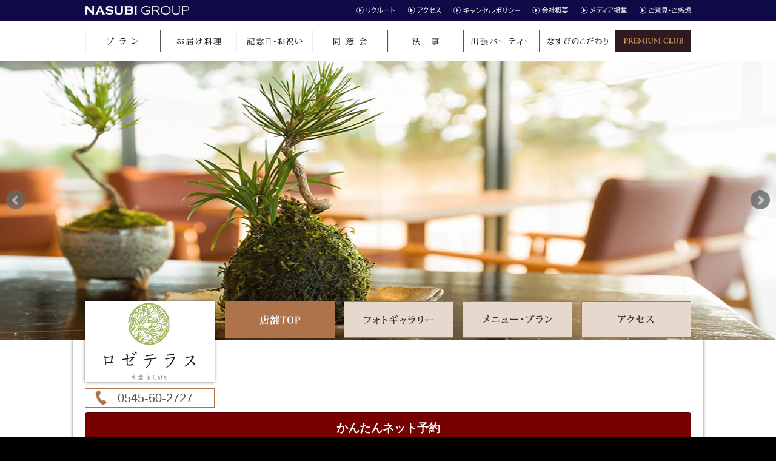

--- FILE ---
content_type: text/html; charset=EUC-JP
request_url: https://www.nasubi-ltd.co.jp/rose/
body_size: 8091
content:
<!DOCTYPE html PUBLIC "-//W3C//DTD XHTML 1.0 Transitional//EN" "http://www.w3.org/TR/xhtml1/DTD/xhtml1-transitional.dtd">
<html xmlns="http://www.w3.org/1999/xhtml" xml:lang="ja" lang="ja">
<head>
<!-- Google Tag Manager -->
<script>(function(w,d,s,l,i){w[l]=w[l]||[];w[l].push({'gtm.start':
new Date().getTime(),event:'gtm.js'});var f=d.getElementsByTagName(s)[0],
j=d.createElement(s),dl=l!='dataLayer'?'&l='+l:'';j.async=true;j.src=
'https://www.googletagmanager.com/gtm.js?id='+i+dl;f.parentNode.insertBefore(j,f);
})(window,document,'script','dataLayer','GTM-M27PS9H');</script>
<!-- End Google Tag Manager -->
<meta http-equiv="Content-Type" content="text/html; charset=EUC-JP" />
<title>トップページ│ロゼテラス</title>
<meta http-equiv="Content-Script-Type" content="text/javascript" />
<meta http-equiv="Content-Style-Type" content="text/css" />
<meta http-equiv="imagetoolbar" content="no" />
<meta name="author" content="NASUBI GORUP" />
<meta name="keywords" content="ロゼテラス,富士,富士宮,ロゼシアター,眺望,レストラン" />
<meta name="description" content="株式会社なすびグループ｜中央公園の美しい緑、木立のむこうにそびえる富士山を臨み、富士山麓で育まれた地の恵みや駿河湾の海の幸など。富士・富士宮の地元食材をふんだんに取り入れた美食を愉しむ。ランチはもちろん、カフェやディナーにもご利用頂ける眺望レストランです。" />
<link rel="shortcut icon" type="image/x-icon" href="favicon.ico" />
<link rel="stylesheet" href="common/css/setting.css" type="text/css" />
<link rel="stylesheet" href="top/css/top.css" type="text/css" />
<script type="text/javascript" src="common/js/jquery-1.11.0.min.js"></script>
<script type="text/javascript" src="common/js/scripts.js"></script>
<script type="text/javascript" src="common/js/jquery.dropdown.js"></script>
<script type="text/javascript" src="top/js/heightLine.js"></script>
<!-- bxSlider Javascript file -->
<script type="text/javascript" src="top/js/slide/jquery.bxslider.min.js"></script>
<!-- bxSlider CSS file -->
<link href="top/js/slide/jquery.bxslider.css" rel="stylesheet" type="text/css" />
<!-- bxSlider file -->
<script type="text/javascript">
$(function() {
  // Mainvisual
  $('.bxslider').bxSlider({
    auto: true,
    controls: true,
    speed: 1500,
    pause: 500,
    pager: false,
    mode: 'fade'
  });
  // Pickup Photo
  $('.bxslider_photo').bxSlider({
    speed: 1000,
    pause: 4000,
    controls: true,
    captions: true,
    pagerCustom: '#bx-pager_photo'
  });
});
</script>
<!-- header file -->
<script>
$(function() {
var bt = $("header").offset().top; 
var ds = 0;
 
$(document).scroll(function(){ 
    ds = $(this).scrollTop(); 
 
    if (bt <= ds) {  
        $("header").addClass('follow'); 
    } else if (bt >= ds) { 
        $("header").removeClass('follow'); 
    }
    });
});
</script>
</head>

<body>
<!-- Google Tag Manager (noscript) -->
<noscript><iframe src="https://www.googletagmanager.com/ns.html?id=GTM-M27PS9H"
height="0" width="0" style="display:none;visibility:hidden"></iframe></noscript>
<!-- End Google Tag Manager (noscript) -->
<!-- wrapper -->
<div id="content"> 
  <!-- Header -->
  <header>
  <div id="header">
    <div id="header_box" class="clearfix">
      <div id="header_left">
        <h1><a href="/"><img src="/common/images/logo.gif" width="173" height="14" alt="NASUBI GROUP"/></a></h1>
      </div>
      <div id="header_right">
        <ul class="clearfix">
          <li><a href="/recruit/index.php"><img src="/common/images/header_navi01.gif" width="65" height="14" alt="���N���[�g"/></a></li>
          <li><a href="/access/index.php"><img src="/common/images/header_navi02.gif" width="55" height="14" alt="�A�N�Z�X"/></a></li>
          <li><a href="https://www.nasubi-ltd.co.jp/service/cancel/" target="_blank"><img src="../../common/images/header_navi06.gif" width="110" height="14" alt="�L�����Z���|���V�["/></a></li>
          <li><a href="/company/index.php"><img src="/common/images/header_navi03.gif" width="60" height="14" alt="��ﾐ���"/></a></li>
          <li><a href="/publicity/index.php"><img src="/common/images/header_navi04.gif" width="77" height="14" alt="���f�B�A�f��"/></a></li>
          <li><a href="/service/enquete/index.php"><img src="/common/images/header_navi05.gif" width="85" height="14" alt="����E���z"/></a></li>
        </ul>
      </div>
    </div>
  </div>
  <nav>
    <ul class="clearfix">
      <li><a href="/banquet/index.php"><img src="/common/images/navi01.gif" width="125" height="35" alt="�v����"/></a></li>
      <li><a href="/delivery/index.php"><img src="/common/images/navi02.gif" width="125" height="35" alt="�������E����"/></a></li>
      <li><a href="/anniversary/index.php"><img src="/common/images/navi03.gif" width="125" height="35" alt="�L�O��E���j��"/></a></li>
      <li><a href="/dousoukai/index.php"><img src="/common/images/navi04.gif" width="125" height="35" alt="�����"/></a></li>
      <li><a href="/shinobuseki/index.html"><img src="/common/images/navi05.gif" width="125" height="35" alt="�@�"/></a></li>
      <li><a href="/deli/index.php"><img src="/common/images/navi06.gif" width="125" height="35" alt="�P�[�^�����O"/></a></li>
      <li><a href="/kodawari/index.php"><img src="/common/images/navi07.gif" width="125" height="35" alt="���������"/></a></li>
      <li><a href="/premium_club/index.php"><img src="/common/images/navi08.gif" width="125" height="35" alt="PREMIUM CLUB"/></a></li>
    </ul>
  </nav>
</header>
  <!-- Header --> 
  
  <!-- slideshow -->
  <div id="slideshow">
    <ul class="bxslider">
      <li><img src="top/images/slide/01.jpg" width="1280" height="460" alt="ロゼテラス" /></li>
      <li><img src="top/images/slide/02.jpg" width="1280" height="460" alt="ロゼテラス" /></li>
      <li><img src="top/images/slide/03.jpg" width="1280" height="460" alt="ロゼテラス" /></li>
      <li><img src="top/images/slide/04.jpg" width="1280" height="460" alt="ロゼテラス" /></li>
    </ul>
  </div>
  <!-- slideshow --> 
  
  <!-- navi --><!-- #BeginLibraryItem "/Library/rose/navi.lbi" -->
<div id="navi">
  <div id="navi_box" class="clearfix">
    <h2><a href="index.php"><img src="common/images/logo_shop.gif" width="214" height="134" alt="ロゼテラス"/></a></h2>
    <ul id="navi00">
      <li id="navi01"><a href="index.php"><img src="common/images/navi01.gif" width="181" height="60" alt="店舗TOP"/></a></li>
      <li id="navi02"><a href="photo/index.php"><img src="common/images/navi02.gif" width="181" height="60" alt="フォトギャラリー"/></a></li>
      <li id="navi03"><a href="menu/lunch.php"><img src="common/images/navi03.gif" width="181" height="60" alt="メニュー"/></a></li>
      <!--<li id="navi04"><a href="../../rose/kodawari/index.php"><img src="../../rose/common/images/navi04.gif" width="181" height="60" alt="こだわり"/></a></li>--><!--
      <li id="navi05"><a href="https://www.nasubi-ltd.co.jp/navi/?search01=&search02%5B%5D=&search04=&search05=&search06=&search07%5B%5D=ct03&search07%5B%5D=ct04&search07%5B%5D=&search08=jissen&_search_x=%BA%C6%B8%A1%BA%F7"><img src="../../rose/common/images/navi05.gif" width="181" height="60" alt="法事・慶事"/></a></li>
      <li id="navi06"><a href="https://www.nasubi-ltd.co.jp/navi/?search01=&search02%5B%5D=&search04=&search05=&search06=&search07%5B%5D=ct01&search07%5B%5D=ct02&search07%5B%5D=&search08=jissen&_search_x=%BA%C6%B8%A1%BA%F7"><img src="../../rose/common/images/navi06.gif" width="181" height="60" alt="宴会・接待"/></a></li>
-->
      <li id="navi07"><a href="access/index.php"><img src="common/images/navi07.gif" width="181" height="60" alt="アクセス"/></a></li>
      <li style="padding-top:60px;">&nbsp;</li>
      <!--<li id="navi_reservation"><a href="https://yoyaku.toreta.in/roseterrace/" target="_blank"><img src="../../rose/common/images/navi_reservation.gif" width="377" height="60" alt="WEB予約"/></a></li>-->
    </ul>
    <p id="navi_tel"><a href="tel:0545602727">0545-60-2727</a></p>
  </div>
</div><!-- #EndLibraryItem --><!-- navi --> 
  
  <!-- contents -->
  <div id="contents" style="padding-top:0px;">
    <div id="contents_box"> 
      <!-- toreta -->
      <div id="toreta">
        <div id="trt-reservation-widget"></div>
        <link type="text/css" href="common/js/toreta/toreta.css" rel="stylesheet" />
        <script type="text/javascript" src="common/js/toreta/toreta.js"></script>
      </div>
      
      <!-- menu -->
      <div id="menu" class="clearfix">
        <div id="menu_left">
          <h3 class="menu_ttl">Lunch</h3>
          <div id="menu_left_box" class="clearfix">
      
                    <div class="menu_box">
        <p class="img"><a href="menu/lunch.php"><img src="https://camel3.com/cms/files/nasubi/MASTER/1431/DNFgpvBs.jpg" alt="" width="537" /></a></p>
        <p class="ttl"> 激辛トマトソースが流れ出す  
 フジヤマ マグマ スパゲッティ <span>1,600</span></p>
        <p class="txt"></p>
      </div>
                          
                    <div class="menu_box sub heightLine-group1 ">
        <p class="img"><a href="menu/lunch.php"><img src="https://camel3.com/cms/files/nasubi/MASTER/1431/h5lZ0d1O.jpg" alt="" width="169" /></a></p>
        <p class="ttl"> なすとモッツァレラのボロネーゼ <span>1,530</span></p>
        <p class="txt"></p>
      </div>
                <div class="menu_box sub heightLine-group1 mlr15">
        <p class="img"><a href="menu/lunch.php"><img src="https://camel3.com/cms/files/nasubi/MASTER/1431/hFVTPb8w.jpg" alt="" width="169" /></a></p>
        <p class="ttl"> ツナと木の子の和風 <span>1,480</span></p>
        <p class="txt"></p>
      </div>
                <div class="menu_box sub heightLine-group1 ">
        <p class="img"><a href="menu/lunch.php"><img src="https://camel3.com/cms/files/nasubi/MASTER/1431/RC7WYS9U.jpg" alt="" width="169" /></a></p>
        <p class="ttl"> アスパラとベーコンのアラビアータ <span>1,500</span></p>
        <p class="txt"></p>
      </div>
                </div>
          <p class="mene_btn"><a href="menu/lunch.php">その他ランチはこちら</a></p>
        </div>
        <div id="menu_right">
          <h3 class="menu_ttl">Pickup Course<span>この時期おすすめ厳選コースのご紹介</span></h3>
          <div id="menu_right_box" class="clearfix">
            
  <div class="menu_box pickup heightLine-group2">
    <p class="img"><a href="/navi/detail.php?CN=412712"><img src="https://camel3.com/cms/files/nasubi/MASTER/1441/iG2W9fdt_VL004_r01.jpg" alt="" width="200" /></a></p>
    <p class="ttl"><a href="/navi/detail.php?CN=412712">メインが選べるシェアパーティープラン</a><br /><span>7,000円、8,000円(税込)/お一人様</span></p>
    <p class="txt">メイン料理を２品お選び頂けるプランです。4～８名様分のお料理を盛り付けたテ...</p>
  </div>
            
  <div class="menu_box pickup heightLine-group2">
    <p class="img"><a href="/navi/detail.php?CN=395011"><img src="https://camel3.com/cms/files/nasubi/MASTER/1441/Bftj4brT_VL004_r01.jpg" alt="" width="200" /></a></p>
    <p class="ttl"><a href="/navi/detail.php?CN=395011">【ご法要の席】法事会席 お一人様4,500円</a><br /><span>4,500円（税込）</span></p>
    <p class="txt">ご法要のお席をご用意いたします。富士山雪解け鍋の法事会席。【お品書き】　季...</p>
  </div>
            
  <div class="menu_box pickup heightLine-group2">
    <p class="img"><a href="/navi/detail.php?CN=282841"><img src="https://camel3.com/cms/files/nasubi/MASTER/1441/O85CrmFe_VL004_r01.jpg" alt="" width="200" /></a></p>
    <p class="ttl"><a href="/navi/detail.php?CN=282841">ビュッフェパーティープラン</a><br /><span>6,000円、7,000円、8,000円(税込)</span></p>
    <p class="txt">オードブルからお肉料理、デザートまで大満足立食、着席はお好みのスタイルで。...</p>
  </div>
          </div>
          <p id="mene_btn"><a href="https://www.nasubi-ltd.co.jp/navi/?search01=&search02%5B%5D=&search04=&search05=&search06=&search07%5B%5D=&search08=rose&_search_x=%BA%C6%B8%A1%BA%F7">その他コースはこちら</a></p>
          <p id="cancel_btn"><a href="https://www.nasubi-ltd.co.jp/service/cancel/" target="_blank">キャンセルポリシーについて</a></p>
        </div>
      </div>
      <!-- menu -->
      <!-- facility -->
      <!-- facility --> 
      <!-- what's new -->
<h3 class="title">What's New</h3>
<div id="news">
  <div id="news_box" class="clearfix">
                      
      <div class="article clearfix">
        <p class="photo"><a href='./news/detail.php?CN=418480'><img src="https://camel3.com/cms/files/nasubi/MASTER/1410/F4t8GLTv_VL003_r02.jpg" border="0" /></a></p>        <div>
          <p>2025/12/20</p>
          <h3><a href='./news/detail.php?CN=418480'>年末年始 営業の案内</a></h3>
        </div>
        <p class="text">
          12/28～1/3 まで休業となります。期間中に申込みされたお弁当については、1/4以降に対応...
          （<a href='./news/detail.php?CN=418480'>...more</a>）
        </p>
      </div>
                            
      <div class="article clearfix">
        <p class="photo"><a href='./news/detail.php?CN=409964'><img src="https://camel3.com/cms/files/nasubi/MASTER/1410/Hb6bUU9D_VL003_r02.jpg" border="0" /></a></p>        <div>
          <p>2025/07/30</p>
          <h3><a href='./news/detail.php?CN=409964'>50周年感謝祭</a></h3>
        </div>
        <p class="text">
          株式会社なすびは、2025年8月23日で創業50年を迎えます。支えていただいたお客様に感謝でご...
          （<a href='./news/detail.php?CN=409964'>...more</a>）
        </p>
      </div>
                            
      <div class="article clearfix">
        <p class="photo"><a href='./news/detail.php?CN=380442'><img src="https://camel3.com/cms/files/nasubi/MASTER/1410/FTQ5mk6s_VL003_r02.png" border="0" /></a></p>        <div>
          <p>2024/04/12</p>
          <h3><a href='./news/detail.php?CN=380442'>新メニューはじめました！</a></h3>
        </div>
        <p class="text">
          ランチのメインメニューがリニューアルしました♪もっちもちのパスタと、彩りも鮮やかなオムライスで...
          （<a href='./news/detail.php?CN=380442'>...more</a>）
        </p>
      </div>
      <p class="clear">&nbsp;</p>                      
      <div class="article clearfix">
        <p class="photo"><a href='./news/detail.php?CN=366442'><img src="https://camel3.com/cms/files/nasubi/MASTER/1410/pB860wlS_VL003_r02.jpg" border="0" /></a></p>        <div>
          <p>2023/06/09</p>
          <h3><a href='./news/detail.php?CN=366442'>【ご予約限定】特別メニュー</a></h3>
        </div>
        <p class="text">
          和の松花堂ランチ、洋のカレープレート の2種類をご用意しました。◆松花堂ランチ　天然南マグロの...
          （<a href='./news/detail.php?CN=366442'>...more</a>）
        </p>
      </div>
                            
      <div class="article clearfix">
        <p class="photo"><a href='./news/detail.php?CN=342023'><img src="https://camel3.com/cms/files/nasubi/MASTER/1410/o4vBu96g_VL003_r02.png" border="0" /></a></p>        <div>
          <p>2022/07/01</p>
          <h3><a href='./news/detail.php?CN=342023'>お弁当のWEB予約を始めました。</a></h3>
        </div>
        <p class="text">
          ロゼシアター内でお召し上がりいただく、お弁当関係のWEB予約を始めました。24時間、いつでもご...
          （<a href='./news/detail.php?CN=342023'>...more</a>）
        </p>
      </div>
              <p class="clear">&nbsp;</p>  </div>
</div>
      <!-- what's new --> 
      <!-- staff -->
      <!-- staff --> 
      <!-- photo -->
  <h3 class="title">Pickup Photo</h3>
  <div id="photo" class="clearfix">
    <ul class="bxslider_photo">
              <li><img src="https://camel3.com/cms/files/nasubi/MASTER/1412/XOX1NhrK.jpg" title="" /></li>
              <li><img src="https://camel3.com/cms/files/nasubi/MASTER/1412/96stJ2p9.jpg" title="" /></li>
              <li><img src="https://camel3.com/cms/files/nasubi/MASTER/1412/SiOR9DtX.jpg" title="" /></li>
              <li><img src="https://camel3.com/cms/files/nasubi/MASTER/1412/1xoPg3jP.jpg" title="" /></li>
              <li><img src="https://camel3.com/cms/files/nasubi/MASTER/1412/OaWqSRTx.jpg" title="" /></li>
              <li><img src="https://camel3.com/cms/files/nasubi/MASTER/1412/zfOSb82Q.jpg" title="" /></li>
              <li><img src="https://camel3.com/cms/files/nasubi/MASTER/1412/TsNsiTxe.jpg" title="" /></li>
              <li><img src="https://camel3.com/cms/files/nasubi/MASTER/1412/3F8z2a7g.jpg" title="キッズスペース" /></li>
              <li><img src="https://camel3.com/cms/files/nasubi/MASTER/1412/yIy186xc.jpg" title="" /></li>
              <li><img src="https://camel3.com/cms/files/nasubi/MASTER/1412/wnB7vcO0.jpg" title="3Ｆレセプションホール パーティーシーン（着席ビュッフェ）" /></li>
              <li><img src="https://camel3.com/cms/files/nasubi/MASTER/1412/Reh9W7bB.jpg" title="3Ｆレセプションホール パーティーシーン（立食ビュッフェ）" /></li>
          </ul>
    <div id="bx-pager_photo">
              <a data-slide-index="0" href="javascript:void(0);"><img src="https://camel3.com/cms/files/nasubi/MASTER/1412/XOX1NhrK_VL002_r01.jpg" alt="" /></a>
              <a data-slide-index="1" href="javascript:void(0);"><img src="https://camel3.com/cms/files/nasubi/MASTER/1412/96stJ2p9_VL002_r01.jpg" alt="" /></a>
              <a data-slide-index="2" href="javascript:void(0);"><img src="https://camel3.com/cms/files/nasubi/MASTER/1412/SiOR9DtX_VL002_r01.jpg" alt="" /></a>
              <a data-slide-index="3" href="javascript:void(0);"><img src="https://camel3.com/cms/files/nasubi/MASTER/1412/1xoPg3jP_VL002_r01.jpg" alt="" /></a>
              <a data-slide-index="4" href="javascript:void(0);"><img src="https://camel3.com/cms/files/nasubi/MASTER/1412/OaWqSRTx_VL002_r01.jpg" alt="" /></a>
              <a data-slide-index="5" href="javascript:void(0);"><img src="https://camel3.com/cms/files/nasubi/MASTER/1412/zfOSb82Q_VL002_r01.jpg" alt="" /></a>
              <a data-slide-index="6" href="javascript:void(0);"><img src="https://camel3.com/cms/files/nasubi/MASTER/1412/TsNsiTxe_VL002_r01.jpg" alt="" /></a>
              <a data-slide-index="7" href="javascript:void(0);"><img src="https://camel3.com/cms/files/nasubi/MASTER/1412/3F8z2a7g_VL002_r01.jpg" alt="" /></a>
              <a data-slide-index="8" href="javascript:void(0);"><img src="https://camel3.com/cms/files/nasubi/MASTER/1412/yIy186xc_VL002_r01.jpg" alt="" /></a>
              <a data-slide-index="9" href="javascript:void(0);"><img src="https://camel3.com/cms/files/nasubi/MASTER/1412/wnB7vcO0_VL002_r01.jpg" alt="" /></a>
              <a data-slide-index="10" href="javascript:void(0);"><img src="https://camel3.com/cms/files/nasubi/MASTER/1412/Reh9W7bB_VL002_r01.jpg" alt="" /></a>
          </div>
  </div>
      <!-- photo --> 
      <!-- access -->
      <h3 class="title">Access</h3>
      <div id="access">
        <div id="access_box" class="clearfix">
          <div id="googlemap">
            <iframe src="https://www.google.com/maps/embed?pb=!1m18!1m12!1m3!1d1371.4656378085563!2d138.66739007387727!3d35.15878072966969!2m3!1f0!2f0!3f0!3m2!1i1024!2i768!4f13.1!3m3!1m2!1s0x601a2b31ceb37235%3A0x25b25b69b539bdbd!2z44Os44K544OI44Op44Oz44Ot44K8!5e0!3m2!1sja!2sjp!4v1455599833453" width="360" height="260" frameborder="0" style="border:0" allowfullscreen></iframe>
          </div>
          <div id="address"><img src="access/images/logo.gif" alt="ロゼテラス" width="86" height="86" /><br />
          OPEN 11:00～15:00(LO14:30)<br />
          休：月曜、<a href="https://rose-theatre.jp/" target="_blank">ロゼシアター休館日</a><br />
          <br />
          〒416-0953<br />
          静岡県富士市蓼原町1750<br />
          富士市文化会館ロゼシアター内<br />
          Tel.0545-60-2727<br />
          <a href="https://www.google.com/maps?saddr=%E7%8F%BE%E5%9C%A8%E5%9C%B0&daddr=35.1588305,138.6681927&dirflg=w" target="_blank">
          <img src="../common/images/goshop.gif" width="200" height="30" alt="この店舗に行く" style="margin-top:10px;"/></a></div>
          <div id="facebook">
            <div id="fb-root"></div>
			<script>(function(d, s, id) {
              var js, fjs = d.getElementsByTagName(s)[0];
              if (d.getElementById(id)) return;
              js = d.createElement(s); js.id = id;
              js.src = "//connect.facebook.net/ja_JP/sdk.js#xfbml=1&version=v2.4";
              fjs.parentNode.insertBefore(js, fjs);
            }(document, 'script', 'facebook-jssdk'));</script>
            <div class="fb-page" data-href="https://www.facebook.com/%E3%83%AD%E3%82%BC%E3%83%86%E3%83%A9%E3%82%B9-623004204407069/?fref=ts" data-width="360" data-hide-cover="false" data-show-facepile="true" data-show-posts="false"></div>
            </div>
        </div>
      </div>
      <!-- access --> 
      
      <!-- footer -->
  <!-- pagetopField -->
  <div id="pagetopField">
    <div class="rangeArea clearfix"><a href="#" class="png">このページのトップに戻る</a></div>
  </div>
  <!-- //pagetopField -->

  <!-- footerField -->
  <div id="footerField">
    <div class="rangeArea">
      
      <!-- linkFrame -->
      <div id="linkFrame" class="clearfix">
        <div class="leftBase">
          <span class="png">NASUBI GROUP</span>
          <!---->
          <div class="shopListBox clearfix">
            <ul>
              <li class="png"><a href="/">なすびグループTOP</a></li>
              <li class="png"><a href="/honten/">なすび総本店</a></li>
              <li class="png"><a href="/jissen/">十千花前 静岡</a></li>
              <li class="png"><a href="/jissen_shimizu/">十千花前 清水</a></li>
              <li class="png"><a href="/aburinosuke/">炙之介 ABURI NO SUKE</a></li>
              <li class="png"><a href="/ichifujimaru/">沼津港・海天寿司 一富士丸</a></li>
            </ul>
            <ul>
              <li class="png"><a href="/muan/">無庵</a></li>
              <li class="png"><a href="/kakuya/">覚弥別墅</a></li>
              <li class="png"><a href="http://shizuoka-shidashi.com/" target="_blank">なすび庵</a></li>
              <li class="png"><a href="https://sushitakuhai.com/" target="_blank">富士見寿司</a></li>
              <li class="png"><a href="/blanc_ocean/">ブランオーシャン</a></li>
              <li class="png"><a href="/uoya/">魚弥長久</a></li>
              <li class="png"><a href="https://budou-oka.jp/" target="_blank">ぶどうの丘</a></li>
            </ul>
            <ul>
              <li class="png"><a href="/rose/">ロゼテラス</a></li>
              <li class="png"><a href="/aburinosuke/kirakuplace.html">KIRAKU PLACE</a></li>
              <li class="png"><a href="/rodin/">ロダンテラス</a></li>
              <li class="png"><a href="/galley/">BakeryCafe GALLEY</a></li>
              <li class="png"><a href="/nasube/">茄兵衛</a></li>
              <li class="png"><a href="https://tabelog.com/kanagawa/A1406/A140601/14093255/" target="_blank">天ぷらと手延べそうめん あさやま</a></li>
              <li class="png"><a href="https://www.nasubi-ltd.co.jp/1fuji2taka/" target="_blank">和食・寿司 一ふじ二たか</a></li>
            </ul>
          </div>
          <!--//-->
        </div>
        <div class="rightBase">
          <!---->
          <div class="clearfix">
            <ul>
              <li class="png"><a href="http://shizuoka-shidashi.com/" target="_blank">お届け料理</a></li>
              <li class="png"><a href="/anniversary/">慶びの席</a></li>
              <li class="png"><a href="/shinobuseki/">偲ぶ席</a></li>
              <li class="png"><a href="/service/enquete/">ご意見・お問い合わせ</a></li>
              <li class="png"><a href="/access/">アクセス</a></li>
              <li class="png"><a href="/news/">お知らせ</a></li>
              <li class="png"><a href="/publicity/">パブリシティ</a></li>
              
              <li class="png"><a href="/service/mailmagazine/">メールマガジン</a></li>
            </ul>
            <ul>
              <li class="png"><a href="/premium_club/">プレミアムクラブ</a></li>
              <li class="png"><a href="/aburi_wedding/">二次会プラン</a></li>
              <li class="png"><a href="/deli/">出張パーティー</a></li>
              <li class="png"><a href="/gift/">特選ギフト</a></li>
              <li class="png"><a href="/information/omotenashi/shimizu_geigi/">芸妓の宴</a></li>
              <!--<li class="png"><a href="/meeting_room_plan/">会議プラン</a></li>-->
              <li class="png"><a href="/dousoukai/">同窓会プラン</a></li>
              <li class="png"><a href="/tourism/">旅行会社の皆様へ</a></li>
            </ul>
            <ul>
              <li class="png"><a href="/company/">会社概要</a></li>
              <li class="png"><a href="/recruit/">リクルート</a></li>
              <li class="png"><a href="/sitemap/">サイトマップ</a></li>
              <li class="png"><a href="/service/specific/">特定商取引について</a></li>
              <li class="png"><a href="/service/carriage/">送料について</a></li>
              <li class="png"><a href="/service/privacy/">個人情報保護方針</a></li>
            </ul>
          </div>
          <!--//-->
        </div>
      </div>
      <!-- //linkFrame -->
      
    </div>
  </div>
  <!-- //footerField -->

  <!-- globalFooterField -->
  <div id="globalFooterField" class="png">
    <div class="rangeArea clearfix">
      <div class="leftArea">
        <a href="/" class="png">株式会社なすび</a>
        <p>本社　〒424-0887 静岡県静岡市清水区谷田8-2</p>
      </div>
      <div class="rightArea"><p>copyright&copy;2018&nbsp;NASUBI GROUP.&nbsp;All Rights Reserved.</p></div>
    </div>
  </div>
  <!-- //globalFooterField -->
<!-- //footer -->
      
    </div>
  </div>
  <!-- contents --> 
</div>
<!-- //wrapper --> 

<!-- BEGIN Analytics --> 
<script>
(function(i,s,o,g,r,a,m){i['GoogleAnalyticsObject']=r;i[r]=i[r]||function(){
(i[r].q=i[r].q||[]).push(arguments)},i[r].l=1*new Date();a=s.createElement(o),
m=s.getElementsByTagName(o)[0];a.async=1;a.src=g;m.parentNode.insertBefore(a,m)
})(window,document,'script','//www.google-analytics.com/analytics.js','ga');

ga('create', 'UA-24361287-1', 'auto');
ga('send', 'pageview');

</script> 
<!-- END Analytic --> 

<!-- BEGIN Target --> 
<script type="text/javascript" language="javascript">
/* <![CDATA[ */
var yahoo_retargeting_id = 'X7SNM63QZB';
var yahoo_retargeting_label = '';
/* ]]> */
</script> 
<script type="text/javascript" language="javascript" src="//b92.yahoo.co.jp/js/s_retargeting.js"></script> 
<!-- END Target -->
</body>
</html>


--- FILE ---
content_type: text/css
request_url: https://www.nasubi-ltd.co.jp/rose/common/css/setting.css
body_size: 134
content:
@charset "utf-8";

/* 初期化用スタイルシート
----------------------------------------*/
@import "format.css";


/* レイアウト用スタイルシート
----------------------------------------*/
@import "layout-new.css";

--- FILE ---
content_type: text/css
request_url: https://www.nasubi-ltd.co.jp/rose/top/css/top.css
body_size: 1377
content:
@charset "utf-8";

#navi01 a:hover {
  opacity:0.5;
  filter: alpha(opacity=50 style=0);
  -moz-opacity:0.5;
}
#navi01 a img {
  opacity:0;
  filter: alpha(opacity=0 style=0);
  -moz-opacity:0;
}

/* Facility
-------------------------------------------------*/
.facility_spec {
  width:980px;
  margin:20px auto 0px auto;
  padding: 10px;
  border: 1px solid #dadada;
  background-color: #f0f0f0;
}
.facility_spec .facility_tit {
  padding: 5px 0 5px 15px;
  font-weight: bold;
  background:url(../images/icon.gif) no-repeat 0 5px;
}
.facility_txt {
  width:600px;
  margin-top:5px;
  line-height:1.7em;
  float:left;
}
/* facility_navi */
#facility_navi {
  width:375px;
  float:right;
}
#facility_navi li {
  width:175px;
  margin:0px 0px 17px 10px;
  text-align:center;
  background:#b96464;
  border:1px solid #9b4949;
  float:left;
}
#facility_navi li a {
  padding:20px 0px 20px 0px;
  color:#FFFFFF;
  text-decoration:none;
  display:block;
  background: -moz-linear-gradient(top center, #a45656 0%, #b96464 100%);
  background: -webkit-gradient(linear, center top, center bottom, from(#a45656), to(#b96464));
  background: linear-gradient(top center, #a45656 0%, #b96464 100%);
  -webkit-transition: all .5s;
  transition: all .5s;
}
#facility_navi li a:hover {
  background:#df6e6e;
}

/* What's New
-------------------------------------------------*/
#news_box {
  width:1000px;
  margin:20px auto 0px auto;
}
/* 情報表示 */
.article {
  width: 310px;
  margin: 0 0 10px 20px;
  display: inline;
  float: left;
}
  .photo {
    width: 60px;
    margin: 0 10px 5px 0;
    float: left;
  }
  h3 {
    font-size: 1.1em;
    font-weight: bold;
    line-height: 1.4em;
    margin: 3px 0 5px 0;
  }
  .text{
    line-height: 1.4em;
    clear: both;
  }
  .clear {
    clear: both;
    border-top: 1px dotted #ccc;
  }
  
/* photo
-------------------------------------------------*/
#photo {
  width:1000px;
  margin:20px auto 0px auto;
  /* border-right:1px solid #ccc;*/
}
.photo_box {
  width:242px;
  padding:0px 5px;
  border-left:1px solid #ccc;  
  float:left;
}
.photo_box .img { width:243px; height:150px; overflow:hidden; }
.photo_box .img img { width:243px; }
.photo_box .txt { margin:5px 0px 10px 0px; line-height:1.5em; }

#photo .bx-wrapper {
  margin-bottom:10px;
}
#photo .bx-wrapper_photo {
  margin-bottom:10px;
}
#photo .bxslider_photo img {
  width:auto;
  height:665px;
  margin:0px auto;
}
#photo #bx-pager_photo img {
  width:139px;
  height:93px;
  padding-bottom:2px;
}
#photo .active {
  opacity:0.5;
  filter: alpha(opacity=50 style=0);
  -moz-opacity:0.5;
}

/* mene_btn
-------------------------------------------------*/
.mene_btn {
  width:100%;
  margin-top:10px;
  color:#FFFFFF;
  text-align:center;
  font-size:110%;
  font-weight:bold;
  text-shadow: -2px -1px 0px #ae734a;
  border-radius: 5px;        /* CSS3草案 */ 
  -webkit-border-radius: 5px;    /* Safari,Google Chrome用 */
  -moz-border-radius: 5px;   /* Firefox用 */
  background: #ae734a; /* Old browsers */
  background: -moz-linear-gradient(top,  #e7d8ce 0%, #ae734a 50%, #ae734a 100%); /* FF3.6-15 */
  background: -webkit-linear-gradient(top,  #e7d8ce 0%,#ae734a 50%,#ae734a 100%); /* Chrome10-25,Safari5.1-6 */
  background: linear-gradient(to bottom,  #e7d8ce 0%,#ae734a 50%,#ae734a 100%); /* W3C, IE10+, FF16+, Chrome26+, Opera12+, Safari7+ */
  filter: progid:DXImageTransform.Microsoft.gradient( startColorstr='#e7d8ce', endColorstr='#ae734a',GradientType=0 ); /* IE6-9 */
}
.mene_btn a {
  width:100%;
  padding:10px 0;
  color:#FFFFFF;
  text-decoration:none;
  display:block;
}

--- FILE ---
content_type: text/css
request_url: https://www.nasubi-ltd.co.jp/rose/common/css/format.css
body_size: 650
content:
@charset "utf-8";
/*------------------------------------------------------------------*/
/*     初期設定用CSS                                                */
/*     対象：全ページ                                               */
/*------------------------------------------------------------------*/


/* format
------------------------------------------------------------------- */
* {
  font-size: 100%;
  line-height: 100%;
}


body,
div,
dl, dt, dd,
ul, ol, li,
h1, h2, h3, h4, h5, h6,
pre,
form, fieldset, input, textarea,
hr, p, blockquote,
th, td {
  margin: 0;
  padding: 0;
}


/* html 設定
------------------------------------------------------------------- */
html {
  width: 100%;
  height: 100%;
  margin: 0;
  padding: 0;
  color: #333;
  font-size: 62.5%;
  overflow-y: scroll;
  filter: expression(document.execCommand("BackgroundImageCache",false,true));
}


/* リンク 設定
------------------------------------------------------------------- */
a {
  color: #006699;
  text-decoration: none;
  outline: none;
}

a:link {
  color: #006699;
}

a:visited {
  color: #3d479b;
}

a:hover {
  color: #cc0033;
  text-decoration: underline;
} 

a:hover img {
  opacity:0.8;
  filter: alpha(opacity=80 style=0);
  -moz-opacity:0.8;
}

a:active {
  color: #cc0033;
  text-decoration: underline;
}


h1,h2,h3,h4,h5,h6 {
  font-style: normal;
  font-weight: normal;
}

li { list-style-type: none; }

img { border: none; }

table {
  border-collapse: collapse;
  border: none;
  border-spacing: 0;
}

--- FILE ---
content_type: text/css
request_url: https://www.nasubi-ltd.co.jp/rose/common/css/layout-new.css
body_size: 6075
content:
@charset "utf-8";
/*------------------------------------------------------------------*/
/*     共通設定用CSS                                                */
/*     対象：Clearfix、全体包括                                     */
/*------------------------------------------------------------------*/

/*------------------------------------------------------------------*/
/* header
------------------------------------------------------------------- 
#header {
  width:100%;
  height:36px;
  background:#332808;
}
#header_box {
  width:1000px;
  margin:0px auto;
}
#header_box h1 {
  float:left;
}
#header_box ul {
  float:right;
}
#header_box ul li {
  margin-left:5px;
  float:left;
}
*/
#content  {
  position: relative;
  font-family: "ヒラギノ角ゴ Pro W3", "Hiragino Kaku Gothic Pro", "メイリオ", Meiryo, Osaka, "ＭＳ Ｐゴシック", "MS PGothic", sans-serif;	
}
header {
  width: 100%;
  position: absolute;
}
#content .follow {
  position: fixed;
  top: 0;
  z-index:100000000;
}
/*------------------------------------------------------------------*/
/* header
------------------------------------------------------------------- */
#header{
  width:100%;
  height:25px;
  padding-top:10px;
  background:#0f0b48;
}
#header_box{
  width:1000px;
  margin:0px auto;
}
#header_left {
  float:left;
}
#header_left h1 {
  width:173px;
  height:14px;
}
#header_right {
  float:right;
}
#header_right ul li {
  margin-left:20px;
  float:left;
}
    nav {
      width:100%;
      height:50px;
      padding-top:15px;
      background:#FFFFFF;
    }
nav ul {
  width:1000px;
  margin:0px auto;
}
nav ul li {
  float:left;
}

/*------------------------------------------------------------------*/
/* navi
------------------------------------------------------------------- */
#navi {
  width:100%;
  margin-top:-74px;
  position:absolute;
}
#navi_box {
  width:1000px;
  margin:0px auto;
  padding:10px 20px;
}

h2 {
  width:214px;
  height:134px;
  /* box-shadow */
	box-shadow:rgba(0, 0, 0, 0.5) 0px 0px 5px 0px;
	-webkit-box-shadow:rgba(0, 0, 0, 0.5) 0px 0px 5px 0px;
	-moz-box-shadow:rgba(0, 0, 0, 0.5) 0px 0px 5px 0px;
  float:left;
}

#navi_tel {
  width:214px;
  margin-top:10px;
  padding:5px 5px 5px 22px;
  text-align:center;
  float:left;
  font-size:20px;
  border:1px solid #ae734a;
  box-sizing: border-box;
  background:url("../images/icon_tel.png") no-repeat 10px center;
}
#navi_tel a {
  color:#555555;
  text-decoration:none;
  cursor:auto;
}
#pan {
  padding-top:20px;
}

/*
#dropdown {
  width: 1000px;
  margin-top:74px;
  loat:left;
}
#dropdown ul {
  margin-top:60px;
  list-style-type: none;
  list-style-position: outside;
  position: relative;
  line-height: 1.5em;
  z-index: 10000;
}
#dropdown a {
  display: block;
  padding: 0 0;
  color: #ffffff;
  text-decoration: none;
}
#dropdown a:hover {
  background-color: #ffffff;
  color: #333333;
}
#dropdown .none {
  margin-left:0px;
}
#dropdown li {
  margin-left:10px;
  float: left;
  position: relative;
}
#dropdown li ul {
  position: absolute;
  display: none;
  width: 147px;
  top: 0px;
}
#dropdown li ul a {
  width: 137px;
  height: auto;
  padding: 15px 0px 15px 10px;
  border-bottom: 1px dotted #cccccc;
  background-color: #332808;
  opacity: 0.9;
  filter: alpha(opacity=90 style=0);
  -moz-opacity: 0.9;
}
#dropdown li ul li {
  margin-left:0px;
}
*/
/*
#dropdown ul ul {
  top: auto;
}
#dropdown li ul ul {
  margin: 0px 0 0 0px;
  background-color: #000;
  opacity: 0.9;
  filter: alpha(opacity=90 style=0);
  -moz-opacity: 0.9;
}
#dropdown li ul ul.right {
  left: 200px;
}
#dropdown li ul ul.left {
  right: 200px;
}
#dropdown li:hover ul ul,
#nav li:hover ul ul ul,
#nav li:hover ul ul ul ul {
  display: none;
}
#dropdown li:hover ul,
#nav li li:hover ul,
#nav li li li:hover ul,
#nav li li li li:hover ul {
  display: block;
}
*/

#navi00 {
  width: 784px;
  float:right;
}
#navi00 li {
  margin-top:1px;
  margin-left:15px;
  margin-bottom:10px;
  float: left;
}
#navi00 li a:hover {
  opacity: 0.1;
  filter: alpha(opacity=10 style=0);
  -moz-opacity: 0.1;
}
#navi01 { background:url(../images/navi01_on.gif) no-repeat; }
#navi02 { background:url(../images/navi02_on.gif) no-repeat; }
#navi03 { background:url(../images/navi03_on.gif) no-repeat; }
#navi04 { background:url(../images/navi04_on.gif) no-repeat; }
#navi05 { background:url(../images/navi05_on.gif) no-repeat; }
#navi06 { background:url(../images/navi06_on.gif) no-repeat; }
#navi07 { background:url(../images/navi07_on.gif) no-repeat; }
#navi08 { background:url(../images/navi08_on.gif) no-repeat; }
#navi_reservation { background:url(../images/navi_reservation_on.gif) no-repeat; }

/*------------------------------------------------------------------*/
/* slideshow
------------------------------------------------------------------- */
#slideshow {
  width:100%;
  text-align:center;
  /* position:absolute; */
  padding-top:100px;
}
.bxslider {
   width:100%;
   height:460px;
}
.bxslider img {
   width:1280px;
   height:460px;
   margin:0px auto;
}
/*------------------------------------------------------------------*/
/* main
------------------------------------------------------------------- */
#main {
  width:100%;
  height:200px;
  text-align:center;
  position:absolute;
  background:#000000;
  margin-top:100px;
}
#main img {
   width:1040px;
   height:200px;
   margin:0px auto;
}
/*------------------------------------------------------------------*/
/* list
------------------------------------------------------------------- */
#list {
  width:100%;
  margin-top:393px;
  position:absolute;
}
#list_box {
  width:1005px;
  margin:0px auto;
}
#list_box ul li {
  margin-left:5px;
  margin-bottom:5px;
  float:left;
}

/*------------------------------------------------------------------*/
/* contents
------------------------------------------------------------------- */
#contents {
  width:100%;
  margin-bottom:20px;
  padding-top:100px;
}
#contents_box {
  width:1040px;
  margin:0px auto;
  padding-top:100px;
  /*padding:0px 20px;*/
  /* box-shadow */
	box-shadow:rgba(0, 0, 0, 0.5) 0px 0px 5px 0px;
	-webkit-box-shadow:rgba(0, 0, 0, 0.5) 0px 0px 5px 0px;
	-moz-box-shadow:rgba(0, 0, 0, 0.5) 0px 0px 5px 0px;
  background:#FFFFFF;
}

/* title */
h3.title {
  width:1000px;
  margin:20px auto 0px auto;
  padding-bottom:10px;
  font-size:20px;
  font-weight:bold;
  font-family: "ヒラギノ明朝 Pro W3","HG明朝E","ＭＳ Ｐ明朝","ＭＳ 明朝",serif;
  color:#333333;
  border-bottom:1px solid #c29577;
}

/* menu */
#menu {
  width:1000px;
  margin:20px auto 0px auto;
}
.menu_ttl {
  width:100%;
  margin:0px auto 20px auto;
  padding-bottom:10px;
  font-size:20px;
  font-weight:bold;
  font-family: "ヒラギノ明朝 Pro W3","HG明朝E","ＭＳ Ｐ明朝","ＭＳ 明朝",serif;
  color:#333333;
  border-bottom:1px solid #c29577;
}
.menu_ttl span {
  padding-top:8px;
  font-size:15px;
  font-family:"ヒラギノ明朝 Pro W3", "Hiragino Mincho Pro", serif;
  
  float:right;
}
#menu_left{ width:537px; float:left; }
#menu_right { width:443px; float:right; }
#menu_left_box { }
#menu_right_box { border-right:1px solid #cccccc; }
#mene_btn {
  width:445px;
  margin-top:10px;
  color:#FFFFFF;
  text-align:center;
  font-size:110%;
  font-weight:bold;
  text-shadow: -2px -1px 0px #ae734a;
  border-radius: 5px;        /* CSS3草案 */ 
  -webkit-border-radius: 5px;    /* Safari,Google Chrome用 */
  -moz-border-radius: 5px;   /* Firefox用 */
  background: #ae734a; /* Old browsers */
  background: -moz-linear-gradient(top,  #e7d8ce 0%, #ae734a 50%, #ae734a 100%); /* FF3.6-15 */
  background: -webkit-linear-gradient(top,  #e7d8ce 0%,#ae734a 50%,#ae734a 100%); /* Chrome10-25,Safari5.1-6 */
  background: linear-gradient(to bottom,  #e7d8ce 0%,#ae734a 50%,#ae734a 100%); /* W3C, IE10+, FF16+, Chrome26+, Opera12+, Safari7+ */
  filter: progid:DXImageTransform.Microsoft.gradient( startColorstr='#e7d8ce', endColorstr='#ae734a',GradientType=0 ); /* IE6-9 */
}
#mene_btn a {
  width:100%;
  padding:10px 0;
  color:#FFFFFF;
  text-decoration:none;
  display:block;
}
#cancel_btn a {
  width: 300px;
  margin: 10px auto 0;
  padding: 10px 0;
  color: #FFFFFF;
  /*
  font-family: "游明朝", YuMincho, "ヒラギノ明朝 ProN W3", "Hiragino Mincho ProN", "HG明朝E", "ＭＳ Ｐ明朝", "ＭＳ 明朝", serif;
  font-size: 13px;
  */
  font-weight: bold;
  text-align: center;
  text-decoration: none;
  border-radius: 20px;
  background: #555;
  background: -webkit-linear-gradient(#555, #000);
  display: block;
}
.menu_box { }
.main { }
.sub { width:169px; float:left; }
.mlr15 { margin:0px 15px; }
.pickup { width:200px; padding:0px 10px; border-left:1px solid #cccccc; background:#eeeeee; float:left; }
.menu_box .ttl { color:#b0764f; margin-top:5px; font-size:120%; font-weight:bold; line-height:1.5em; }
.menu_box .ttl a { color:#b0764f; }
.menu_box .ttl span { color:#2867b0; }
.menu_box .txt { margin:5px 0px 10px 0px; line-height:1.5em; }

.sub .img { height:116px; overflow:hidden; }
.pickup .img { height:133px; overflow:hidden; }

/* alacarte */
#alacarte {
  width:1000px;
  margin:20px auto 0px auto;
}
#alacarte_left{ float:left; }
#alacarte_right { width:442px; border-right:1px solid #cccccc; float:right; }
.alacarte_box { }
.main { }
.sub { width:169px; float:left; }
.mlr15 { margin:0px 15px; }
.pickup { width:200px; padding:0px 10px; border-left:1px solid #cccccc; background:#eeeeee; float:left; }
.alacarte_box .ttl { color:#b0764f; margin-top:5px; font-size:120%; font-weight:bold; line-height:1.5em; }
.alacarte_box .ttl span { color:#2867b0; }
.alacarte_box .txt { margin:5px 0px 10px 0px; line-height:1.5em; }

.sub .img { height:116px; overflow:hidden; }
.pickup .img { height:133px; overflow:hidden; }

/* staff */
#staff {
  width:1000px;
  margin:20px auto 0px auto;
}
#staff .staff_box {
  border:1px solid #ccc;
  background:url(../../top/images/staff.jpg) no-repeat top right;
  margin: 0 0 10px;
}
#staff .staff_img {
  margin:10px 0px 10px 10px;
  float:left;
  width: 250px;
  height: 250px;
  overflow:hidden;
}
#staff .staff_img img {
  width:100%;
}
#staff .youtube {
  margin:10px 0px 10px 10px;
  float:left;
}
#staff .manager {
  margin:10px 0px 10px 10px;
  float:left;
  width: 600px;
}
#staff .manager .name { margin-top:5px; line-height:1.8em; }
#staff .manager .name span { font-size:150%; font-weight:bold; }
#staff .manager .text { margin-top:10px; line-height:1.5em; }

/* pickup */
#pickup {
  width:1000px;
  margin:20px auto 0px auto;
  padding-bottom:20px;
  border-right:1px solid #ccc;
}
.pickup_box {
  width:300px;
  padding:0px 16px;
  border-left:1px solid #ccc;  
  float:left;
}
.pickup_box .img { width:300px; height:200px; overflow:hidden; }
.pickup_box .img img { width:300px; }
.pickup_box .txt { margin:5px 0px 10px 0px; line-height:1.5em; }

/* access */
#access {
  width:1000px;
  margin:20px auto 0px auto;
  padding-bottom:20px;
}
#access_box {
  padding:10px;
  border:1px solid #ccc;
}
#googlemap { float:left; }
#address { margin-left:10px; line-height:1.5em; float:left; }
#address span { font-size:150%; font-weight:bold; line-height:1.5em; }
#facebook { float:right; }

/* nasubinavi */
#nasubinavi {
  width:220px;
  margin:20px 0px 10px 0px;
}
#nasubinavi_box {
  width:190px;
  padding:10px;
  border-left:5px solid #455e91;
  border-right:5px solid #455e91;
  border-bottom:5px solid #455e91;
  background:#FFFFFF;
}
#nasubinavi_box table {
  width:190px;
}
#nasubinavi_box table th {
  border-bottom:1px dotted #92151a;
  padding:0px 0px 10px 0px;
  font-size:120%;
  font-weight:bold;
  color:#92151a;
}
#nasubinavi_box table td {
  padding:10px 0px 10px 0px;
}
#nasubinavi_box table select {
  width:100%;
}

#nasubinavi_box table td ul li {
  display: inline;
  float: left;
  margin: 0 0 5px;
}
#nasubinavi_box table td ul li label {
  margin: 0 5px 0 0;
}
#nasubinavi_box table td ul li label input {
  margin: 0 3px 0 0;
}

#nasubinavi_box .btn {
  margin-top:5px;
}
#nasubinavi_box .btn input {
  color:#FFFFFF;
  text-decoration:none;
  display:block;
  width: 100%;
  padding:10px 0;
  font-size:120%;
  font-weight:bold;
  text-align:center;
  background:#455e91;
  border: none;
  cursor: pointer;
  -webkit-appearance: none;
  -webkit-border-radius: 0;
}

/*------------------------------------------------------------------*/
/* footer
------------------------------------------------------------------- */
#footer {
  width: 100%;
  text-align: center;
  border-top:1px solid #cccccc;
  background: url("../../../common/img/gfooter/bg.gif");
  background:#FFFFFF;
}

  #footer .rangeArea {
    width: 950px;
    margin: 0 auto;
    text-align: left;
  }


  /* linkFrame */
  #footer #linkFrame {
    width: 950px;
    padding: 20px 0 20px 0;
  }

    #footer #linkFrame .leftBase {
      width: 450px;
      float: left;
    }

      #footer #linkFrame .leftBase span {
        width: 400px;
        height: 23px;
        margin: 0 0 15px 0;
        text-indent: -9999px;
        background: url("../../../common/img/gfooter/title_group.png") no-repeat 0 0;
        display: block;
      }

      #footer #linkFrame .leftBase ul {
        width: 130px;
        margin: 0 10px 0 0;
        float: left;
      }

        #footer #linkFrame .leftBase ul li {
          margin: 0 0 10px 0;
          padding: 0 0 0 15px;
          background: url("../../../common/img/gfooter/point_yellow.png") no-repeat top left;
        }

          #footer #linkFrame .leftBase ul li a {
            line-height: 1.2em;
          }

    #footer #linkFrame .rightBase {
      width: 500px;
      float: left;
    }

      #footer #linkFrame .rightBase ul {
        width: 150px;
        margin: 30px 10px 0 0;
        float: left;
      }

        #footer #linkFrame .rightBase ul li {
          margin: 0 0 10px 0;
          padding: 0 0 0 15px;
          background: url("../../../common/img/gfooter/point_blue.png") no-repeat 0 0;
        }
/*------------------------------------------------------------------*/
/* footer_box
------------------------------------------------------------------- */
#footer_box {
  width: 100%;
  text-align: center;
  /*background: #eceef1 url("../../../common/img/gfooter/bg_copyright.png") repeat-x 0 0;*/
  color:#FFFFFF;
  background:#0f0b48;
}

  #footer_box .rangeArea {
    width: 1000px;
    margin: 0 auto;
    padding: 30px 0;
    text-align: left;
  }

    #footer_box .leftArea {
      width: 475px;
      min-height: 70px;
      float: left;
    }

      #footer_box .leftArea a {
        width: 187px;
        height: 30px;
        margin: 0 0 10px 0;
        text-indent: -9999px;
        background: url("../../../common/img/gfooter/logo_w.png") no-repeat 0 0;
        display: block;
        float:left;
      }

      #footer_box .leftArea p {
        width:500px;
        line-height: 1.4em;
      }

    #footer_box .rightArea {
      width: 475px;
      min-height: 70px;
      float: left;
      position: relative;
    }

      #footer_box .rightArea p {
        position: absolute;
        bottom: 0;
        right: 0;
      }

/* clearfix設定
------------------------------------------------------------------- */
/* For modern browsers */
.clearfix:before,
.clearfix:after {
  content:"";
  display:table;
}

.clearfix:after {
  clear:both;
}

/* For IE 6/7 (trigger hasLayout) */
.clearfix {
  zoom: 1;
}

/* 全体包括設定
------------------------------------------------------------------- */
body {
  margin: 0;
  padding: 0;
  height: 100%;
  color: #333;
  font-size: 1.2em;
  font-family: "MS PGothic","Osaka",Arial,sans-serif;
  background: #000 url("../../common/images/bg.gif");
  background-position:center;
}


#wrapper {
  margin: 0;
  padding: 0;
  text-align: center;
  text-align:left;
}

/* グローバルヘッダ領域
-------------------------------------------------- */
#globalHeaderField {
  width: 100%;
  padding: 5px 0;
  text-align: center;
  background: url("../../../common/img/gheader/bg.gif") repeat-x 0 0;
}

  #globalHeaderField .rangeArea {
    width: 950px;
    text-align: left;
    margin: 0 auto;
  }

    #globalHeaderField .leftFrame {
      width: 225px;
      float: left;
    }

      #globalHeaderField .leftFrame a {
        width: 132px;
        height: 12px;
        margin: 6px 0 0 0;
        text-indent: -9999px;
        background: url("../../../common/img/gheader/logo.png") no-repeat 0 0;
        display: block;
      }

    #globalHeaderField .rightFrame {
      width: 650px;
      float: right;
    }

      #globalHeaderField .rightFrame ul {
        margin: 0;
      }

        #globalHeaderField .rightFrame ul li {
          margin: 0 0 0 20px;
          float: left;
        }

          #globalHeaderField .rightFrame ul li a {
            margin: 6px 0 0 0;
            text-indent: -9999px;
            display: block;
          }

          #globalHeaderField .rightFrame ul li#companyLi a {
            width: 65px;
            height: 12px;
            background: url("../../../common/img/gheader/btn_company.png") no-repeat 0 0;
          }

          #globalHeaderField .rightFrame ul li#mediaLi a {
            width: 90px;
            height: 12px;
            background: url("../../../common/img/gheader/btn_media.png") no-repeat 0 0;
          }

          #globalHeaderField .rightFrame ul li#recruitLi a {
            width: 76px;
            height: 11px;
            background: url("../../../common/img/gheader/btn_recruit.png") no-repeat 0 0;
          }

          #globalHeaderField .rightFrame ul li#accessLi a {
            width: 64px;
            height: 11px;
            background: url("../../../common/img/gheader/btn_access.png") no-repeat 0 0;
          }

          #globalHeaderField .rightFrame ul li#enqueteLi a {
            width: 101px;
            height: 12px;
            background: url("../../../common/img/gheader/btn_enquete.png") no-repeat 0 0;
          }

          #globalHeaderField .rightFrame ul li#premiumLi a {
            width: 128px;
            height: 26px;
            margin: 0;
            background: url("../../../common/img/gheader/btn_premiumclub.png") no-repeat 0 0;
          }

            #globalHeaderField .rightFrame ul li#premiumLi a:hover { opacity: 0.8; }

/* グローバルナビ領域
------------------------------------------------------------------- */
#globalNaviField {
  width: 100%;
  height: 50px;
  text-align: center;
  background: url("../../../common/img/gnavi/bg.jpg");
}

  #globalNaviField .rangeArea {
    width: 950px;
    margin: 0 auto;
  }

    #globalNaviField ul li {
      width: 158px;
      height: 50px;
      float: left;
    }

    #globalNaviField ul li#materialLi { width: 160px; }

      #globalNaviField ul li a {
        width: 158px;
        height: 50px;
        text-indent: -9999px;
        display: block;
      }

        #globalNaviField ul li#materialLi a { width: 160px; }

      #globalNaviField ul li a:hover {
        opacity: 0.8;
        filter: alpha(opacity=80);
        -ms-filter: "alpha(opacity=80)";
      }

        #globalNaviField ul li#planLi a { background: url("../../../common/img/gnavi/btn_plan.gif") no-repeat 0 0; }
        #globalNaviField ul li#cateringLi a { background: url("../../../common/img/gnavi/btn_catering.gif") no-repeat 0 0; }
        #globalNaviField ul li#memorialLi a { background: url("../../../common/img/gnavi/btn_memorial.gif") no-repeat 0 0; }
        #globalNaviField ul li#classreunionLi a { background: url("../../../common/img/gnavi/btn_classreunion.gif") no-repeat 0 0; }
        #globalNaviField ul li#recollectLi a { background: url("../../../common/img/gnavi/btn_recollect.gif") no-repeat 0 0; }
        #globalNaviField ul li#materialLi a { background: url("../../../common/img/gnavi/btn_material.gif") no-repeat 0 0; }

/* コーポレート・リクルートナビ領域
------------------------------------------------------------------- */
#cor_recField {
  width: 100%;
  border-bottom: 1px solid #ddd;
  background:url(../images/navi/bg.gif) repeat;
}

  #cor_recField .rangeArea {
    width: 980px;
    margin: 0 auto;
  }

  #cor_recField h2 {
    width: 270px;
    margin:0 auto;
  }

    #cor_recField h2 a {
      width: 270px;
      height: 45px;
      margin: 30px 0 0 0;
      text-indent: -9999px;
      background: url(../images/navi/logo.png) no-repeat 0 0;
      display: block;
    }

  #cor_recField #navi {
    width:100%;
    margin: 30px 0 0 0;
    background:url(../images/navi/navi_bg.gif) repeat-x;
  }

    #cor_recField #navi ul {
      width:980px;
      margin:0 auto;
    }
    
    #cor_recField #navi ul li {
      height:70px;
      float:left;
    }
    
    #cor_recField #navi ul li a:hover {
      opacity: 0;
      filter: alpha(opacity=0);
      -ms-filter: "alpha(opacity=0)";
    }
    
    #cor_recField #navi ul li#navi01 {
      width:326px;
      background:url(../images/navi/navi01_on.gif) no-repeat;
    }
    #cor_recField #navi ul li#navi02 {
      width:328px;
      background:url(../images/navi/navi02_on.gif) no-repeat;
    }
    #cor_recField #navi ul li#navi03 {
      width:326px;
      background:url(../images/navi/navi03_on.gif) no-repeat;
    }

/* 第二階層：ページタイトル領域
------------------------------------------------------------------- */
#pageTitleField {
  width: 100%;
  height: 100px;
  text-align: center;
  background: url("../../../common/img/ptitle/bg.jpg");
}

  #pageTitleField .rangeArea {
    width: 950px;
    height: 100px;
    margin: 0 auto;
    text-align: left;
    background: url("../../../common/img/ptitle/bg_img.png") no-repeat right top;
  }

/* containerField領域
-------------------------------------------------- */
#containerField {
  width: 100%;
  margin: 0 0 30px 0;
  padding: 10px 0 0 0;
  text-align: center;
  background: url("../../../common/img/bg_contents.png") no-repeat bottom center;
}

  #containerField .rangeArea {
    width: 950px;
    margin: 0 auto;
    padding: 0 0 30px 0;
  }

    #containerField .rangeBreadArea {
      width: 950px;
      margin: 0 auto;
    }

  /* 第二階層：パンくずリスト領域
  ---------------------------------------- */
  #breadCrumbsFrame {
    width: 950px;
    padding: 0 0 8px 0;
    text-align: left;
  }

    #breadCrumbsFrame .leftBase {
      width: 250px;
      float: left;
    }

      #breadCrumbsFrame .leftBase a {
        width: 230px;
        height: 26px;
        margin: 0 0 0 5px;
        text-indent: -9999px;
        background: url("../../../common/img/btn_gotop.png") no-repeat 0 0;
        display: block;
      }

    #breadCrumbsFrame .rightBase {
      width: 700px;
      float: left;
    }

      #breadCrumbsFrame .rightBase ul {
        margin: 7px 0 0 5px;
      }

        #breadCrumbsFrame .rightBase ul li {
          float: left;
        }

          #breadCrumbsFrame .rightBase ul li a {
            text-decoration: underline;
          }

/* WEB予約ボタン領域
-------------------------------------------------- */
#page-top {
    position: fixed;
}
#page-top a {
    text-decoration: none;
    color: #fff;
    width: 220px;
    padding: 0px 0px 53px 0px;
    text-align: center;
    display: block;
}
#page-top a:hover {
    text-decoration: none;
}

/* ページトップボタン領域
-------------------------------------------------- */
#pagetopField {
  width: 100%;
  background: url("../../../common/img/gfooter/line.gif") repeat-x center bottom;
}

  #pagetopField .rangeArea {
    width: 950px;
    height: 36px;
    margin: 0 auto;
    position: relative;
  }

    #pagetopField .rangeArea a {
      width: 232px;
      height: 36px;
      text-indent: -9999px;
      background: url("../../../common/img/gfooter/btn_pagetop.png") no-repeat 0 0;
      display: block;
      position: absolute;
      right: 0;
    }

/* フッタ領域
-------------------------------------------------- */
#footerField {
  width: 100%;
  text-align: center;
  background: url("../../../common/img/gfooter/bg.gif");
}

  #footerField .rangeArea {
    width: 950px;
    margin: 0 auto;
    text-align: left;
  }


  /* linkFrame */
  #footerField #linkFrame {
    width: 950px;
    padding: 40px 0 20px 0;
  }

    #footerField #linkFrame .leftBase {
      width: 450px;
      float: left;
    }

      #footerField #linkFrame .leftBase span {
        width: 400px;
        height: 23px;
        margin: 0 0 15px 0;
        text-indent: -9999px;
        background: url("../../../common/img/gfooter/title_group.png") no-repeat 0 0;
        display: block;
      }

      #footerField #linkFrame .leftBase ul {
        width: 130px;
        margin: 0 10px 0 0;
        float: left;
      }

        #footerField #linkFrame .leftBase ul li {
          margin: 0 0 10px 0;
          padding: 0 0 0 15px;
          background: url("../../../common/img/gfooter/point_yellow.png") no-repeat top left;
        }

          #footerField #linkFrame .leftBase ul li a {
            line-height: 1.2em;
          }

    #footerField #linkFrame .rightBase {
      width: 500px;
      float: left;
    }

      #footerField #linkFrame .rightBase ul {
        width: 150px;
        margin: 30px 10px 0 0;
        float: left;
      }

        #footerField #linkFrame .rightBase ul li {
          margin: 0 0 10px 0;
          padding: 0 0 0 15px;
          background: url("../../../common/img/gfooter/point_blue.png") no-repeat 0 0;
        }

/* グローバルフッタ領域
-------------------------------------------------- */
#globalFooterField {
  width: 100%;
  text-align: center;
  background: #eceef1 url("../../../common/img/gfooter/bg_copyright.png") repeat-x 0 0;
}

  #globalFooterField .rangeArea {
    width: 950px;
    margin: 0 auto;
    padding: 30px 0;
    text-align: left;
  }

    #globalFooterField .leftArea {
      width: 475px;
      min-height: 70px;
      float: left;
    }

      #globalFooterField .leftArea a {
        width: 177px;
        height: 30px;
        margin: 0 0 10px 0;
        text-indent: -9999px;
        background: url("../../../common/img/gfooter/logo.png") no-repeat 0 0;
        display: block;
      }

      #globalFooterField .leftArea p {
        line-height: 1.4em;
      }

    #globalFooterField .rightArea {
      width: 475px;
      min-height: 70px;
      float: left;
      position: relative;
    }

      #globalFooterField .rightArea p {
        position: absolute;
        bottom: 0;
        right: 0;
      }

--- FILE ---
content_type: text/css
request_url: https://www.nasubi-ltd.co.jp/rose/common/js/toreta/toreta.css
body_size: 7370
content:
div#trt-reservation-widget{font-family:"Hiragino Kaku Gothic ProN","�＜�ゃ����",sans-serif;width:280px;height:270px;font-size:16px;position:relative;background-image:url([data-uri]);background-size:280px 270px}div.trt-reservation-form{min-width:240px;height:268px;border:1px solid #550000;border-radius:4px;background-color:#fff}div.trt-reservation-form-head{width:100%;height:33px;text-align:center;color:#ffffff;font-size:1.2em;background:#770000;padding-top:15px;margin:0;font-family: "羝御����", YuMincho, "������������ ProN W3", "Hiragino Mincho ProN", "HG����E", "鐚㍼竺 鐚井����", "鐚㍼竺 ����", serif;font-weight:bold;}div.trt-reservation-form-body{margin-top:16px}div.trt-reservation-form-body>div{margin:8px 16px 0 16px;height:32px}div.trt-reservation-form-body>div>select::-ms-expand{display:none}div.trt-reservation-form-body>div>select{-webkit-appearance:none;-moz-appearance:none;border:1px solid #d2ccc2;color:#333 border-radius:5px;width:calc(100% - 10px);height:100%;font-size:.9em;padding-left:8px;background-color:#fff;background-image:url([data-uri]);background-repeat:no-repeat;background-position:275px center;background-size:8px}
div.trt-reservation-form-body>div>select.trt-form-disabled{background-image:url([data-uri])}div.trt-reservation-form-body>div>div{border:1px solid #d2ccc2;width:calc(100% - 20px);height:calc(100% - 9px);border-radius:5px;padding:8px 10px 0px;font-size:.9em;/*background-color:#fff*/}div.trt-reservation-form-body>div>div.trt-reservation-form-name{border:0}div.trt-reservation-form-body>div>.trt-form-disabled{color:#e5e5e5;}div.trt-reservation-form-body>div>img{height:20px;width:20px;top:-27px;left:calc(100% - 28px);position:relative}div.trt-reservation-form-body>div>svg{width:20px;height:20px;top:-27px;left:calc(100% - 28px);position:relative}
div.trt-reservation-form-body>div>svg>path{fill:#333}div.trt-reservation-form-body>div>.trt-form-disabled+svg>path{fill:#dcdcdc}div.trt-reservation-form-body>div:last-child{margin-top:16px;height:30px;border-radius:5px;padding-top:6px;background:#770000;text-align:center}div.trt-reservation-form-body>div:last-child.trt-reservation-form-disabled{padding:10px 0 0;background:#dcdcdc}div.trt-reservation-form-body>div>a{font-size:1.2em;display:block;width:100%;height:40px;text-decoration:none;color:#fff}div.trt-reservation-form-foot{margin-top:8px;text-align:center;font-size:.5em}
div#trt-calendar{position:absolute;top:0;left:0;border:1px solid #d2ccc2;border-radius:4px;width:291px;height:306px;font-size:1em;background:#fff;box-shadow:rgba(0,0,0,0.1) 0px 0px 3px 3px}div.trt-calendar-head{margin:12px 8px;text-align:center}div.trt-calendar-head span{margin:0 38px;width:91px;display:inline-block;font-weight:bold;font-size:.9em}div.trt-calendar-head a{width:50px;text-decoration:none;color:#74b62e}div.trt-calendar-body{margin:0 8px}
div.trt-calendar-body a{color:#333;text-decoration:none}div.trt-calendar-body span{margin:10px 10px;width:18px;height:16px;font-size:.9em;text-align:center;display:inline-block}div.trt-calendar-body>div{text-align:center}div.trt-calendar-body div:first-child{margin-bottom:4px}div.trt-calendar-body div:first-child span{margin:0 10px}div.trt-calendar-body div span{font-weight:bold;font-size:.9em}span.trt-calendar-body-sunday{color:#dd5430}span.trt-calendar-body-saturday{color:#3d84bd}
span.trt-calendar-body-prev{opacity:.2}span.trt-calendar-body-next{opacity:.2}div.trt-calendar-body div span.trt-calendar-body-month{color:#333;font-size:.6em;position:absolute;margin-left:-31px;margin-top:-4px;width:25px;font-weight:500;}div.trt-calendar-head a.trt-calendar-disabled{color:#dcdcdc}div#trt-reservation-widget *,*:before,*:after{-webkit-box-sizing:content-box;-moz-box-sizing:content-box;box-sizing:content-box};

#toreta { width:1000px; height:150px; margin:20px auto 0; }
div#trt-reservation-widget { width:1000px;  height:150px; margin:20px auto 0; }
div.trt-reservation-form{ height:148px; }
.trt-reservation-form-body>div:nth-of-type(1) { width:22%; float:left; color:#FFFFFF; text-align:center; background:#311921; display:none; }
.trt-reservation-form-body>div:nth-of-type(2) { width:30%; float:left; }
.trt-reservation-form-body>div:nth-of-type(3) { width:30%; float:left; }
.trt-reservation-form-disabled { width:30%; float:left; }
div.trt-reservation-form-body>div{ margin:4px 10px 0 20px; }
div.trt-reservation-form-body > div:last-child { margin-top:0px; }
.trt-reservation-form-body>div:nth-of-type(4) { width:30%; float:left; }
.trt-reservation-form-body>div:nth-of-type(4) a { padding:2px 0 0; }
.trt-reservation-form-foot { width:100%; padding:10px 0 0; float:left; }

--- FILE ---
content_type: text/plain
request_url: https://www.google-analytics.com/j/collect?v=1&_v=j102&a=637087013&t=pageview&_s=1&dl=https%3A%2F%2Fwww.nasubi-ltd.co.jp%2Frose%2F&ul=en-us%40posix&dt=%E3%83%88%E3%83%83%E3%83%97%E3%83%9A%E3%83%BC%E3%82%B8%E2%94%82%E3%83%AD%E3%82%BC%E3%83%86%E3%83%A9%E3%82%B9&sr=1280x720&vp=1280x720&_u=IADAAEABAAAAACAAI~&jid=1562601518&gjid=359244507&cid=527700946.1769148969&tid=UA-24361287-1&_gid=1864703370.1769148972&_r=1&_slc=1&z=231667712
body_size: -451
content:
2,cG-JFD1SPLD9E

--- FILE ---
content_type: application/x-javascript
request_url: https://www.nasubi-ltd.co.jp/rose/common/js/scripts.js
body_size: 204
content:
$(function() {
  // �鴻���若�冴�鴻���㏍�若��
  $('a[href^=#]').click(function() {
    var targetY = $($(this).attr('href')).offset().top;
    $('html,body').animate({scrollTop: targetY}, 500, 'swing');
    return false;
  });
});

--- FILE ---
content_type: application/x-javascript
request_url: https://www.nasubi-ltd.co.jp/rose/common/js/toreta/toreta.js
body_size: 3806
content:
!function(e,t){try{var a,d,i="%u304B%u3093%u305F%u3093%u30CD%u30C3%u30C8%u4E88%u7D04",r="",s=[{"id":"roseterrace","name":"ロゼテラス","seats":[1,2,3,4,5,6,7,8,9,10,11,12,13,14,15,16,17,18,19,20],"optionalContracts":[{"key_name":"mail_importer"}],"reservableDays":60,"reservableDayRatio":0,"$hashKey":"object:36"}],n=["sunday","monday","tuesday","wednesday","thursday","friday","saturday"],l=["日","月","火","水","木","金","土"],o=0,p=function(e){return document.createElement(e)},v=function(e,t){return document.createElementNS(e,t)},c=function(e){return document.createTextNode(unescape(e))};"remove"in Element.prototype||(Element.prototype.remove=function(){this.parentNode.removeChild(this)}),"remove"in Text.prototype||(Text.prototype.remove=function(){this.parentNode.removeChild(this)});var h=function(e){return document.getElementById(e)}("trt-reservation-widget"),u=p("div");u.classList.add("trt-reservation-form");var f=p("div");f.classList.add("trt-reservation-form-head");var b=p("span");b.appendChild(c(i)),f.appendChild(b);var C=p("div"),m=p("select");m.setAttribute("name","seats"),s.length>1&&(m.setAttribute("disabled","distabled"),m.classList.add("trt-form-disabled"));var y,L=p("option");L.appendChild(c("人数")),L.setAttribute("value",""),m.appendChild(L);var g=function(e){for(var t=m.childNodes,a=t.length,d=1;d<a;d++)m.remove(1);e.length?(e.forEach(function(e,t){var a=p("option");a.appendChild(c(e+"名様")),a.setAttribute("value",t+""),m.appendChild(a)}),m.removeAttribute("disabled")):m.setAttribute("disabled","distabled")};y=m;var A=p("div"),w=p("div");w.setAttribute("id","trt-reservation-form-date"),s.length>1&&w.classList.add("trt-form-disabled");var D,x=c("お日にち");w.appendChild(x);var E=p("input");E.setAttribute("name","date"),E.setAttribute("type","hidden"),w.appendChild(E),A.appendChild(w);var k="http://www.w3.org/2000/svg",I=v(k,"svg");I.setAttribute("viewBox","0 0 500 500");var N=v(k,"path");N.setAttribute("d","M435.399,56.967h-48.347V26.61c0-10.319-9.035-18.679-20.186-18.679c-11.154,0-20.189,8.359-20.189,18.679v30.356H150.923 V26.61c0-10.319-9.035-18.679-20.186-18.679c-11.154,0-20.189,8.359-20.189,18.679v30.356H64.599C28.924,56.967,0,86.185,0,122.224 v304.588c0,36.037,28.924,65.257,64.599,65.257h370.801c35.674,0,64.601-29.22,64.601-65.257V122.224 C500,86.185,471.074,56.967,435.399,56.967z M346.677,75.513v11.453c0,10.319,9.035,18.679,20.189,18.679 c11.151,0,20.186-8.359,20.186-18.679V74.034c9.354,5.734,15.524,15.556,15.524,26.71c0,17.679-15.491,32.023-34.606,32.023 c-19.117,0-34.606-14.344-34.606-32.023C333.364,90.496,338.576,81.375,346.677,75.513z M110.548,75.513v11.453 c0,10.319,9.035,18.679,20.189,18.679c11.151,0,20.186-8.359,20.186-18.679V74.034c9.354,5.734,15.524,15.556,15.524,26.71 c0,17.679-15.491,32.023-34.606,32.023c-19.117,0-34.606-14.344-34.606-32.023C97.235,90.496,102.447,81.375,110.548,75.513z M454.01,408.794c0,18.018-14.463,32.628-32.3,32.628H78.289c-17.837,0-32.3-14.61-32.3-32.628V193.996 c0-18.019,14.463-16.314,32.3-16.314H421.71c17.837,0,32.3-1.705,32.3,16.314V408.794z"),I.appendChild(N),A.appendChild(I),D=E;var R=p("div");R.setAttribute("id","trt-calendar"),R.style.display="none";var j=p("div");j.classList.add("trt-calendar-head");var M=new Date,z=M.getFullYear(),T=M.getMonth()+1,U=M.getDate(),V=p("a");V.setAttribute("href","javascript:void(0)"),V.classList.add("trt-calendar-disabled"),V.appendChild(c("< 前月"));var H=p("span"),F=c(z+"年"+T+"月");H.appendChild(F);var Y=p("a");Y.setAttribute("href","javascript:void(0)"),Y.appendChild(c("翌月 >")),j.appendChild(V),j.appendChild(H),j.appendChild(Y);var B=p("div");B.classList.add("trt-calendar-body");var W=p("div");n.forEach(function(e,t){var a=p("span");a.classList.add("trt-calendar-body-"+e),a.appendChild(c(l[t])),W.appendChild(a)}),B.appendChild(W);var P=function(e,t,a){for(var d=B.childNodes,i=0;i<6;i++)d[1].remove(),B.appendChild(q[o][i]);F.remove();var r=a+o,s=t;r>=13&&(r-=12,s++),F=c(s+"年"+r+"月"),H.appendChild(F),0==e?(V.classList.add("trt-calendar-disabled"),Y.classList.remove("trt-calendar-disabled")):e==q.length-1||0===q[e+1][0].childNodes.length?(V.classList.remove("trt-calendar-disabled"),Y.classList.add("trt-calendar-disabled")):(V.classList.remove("trt-calendar-disabled"),Y.classList.remove("trt-calendar-disabled"))},S=function(e){e.preventDefault(),e.target.classList.contains("trt-calendar-disabled")||(o++,P(o,a,d))},_=function(e){e.preventDefault(),e.target.classList.contains("trt-calendar-disabled")||(o--,P(o,a,d))};Y.addEventListener("click",S,!1),V.addEventListener("click",_,!1);var q=[],G=function(e,t,i,r,s){if(q.length>0){for(var n=B.childNodes,l=0;l<6;l++)n[1].remove();F.remove()}if(void 0!==r){o=0,F.remove(),F=c(e+"年"+t+"月"),H.appendChild(F),q=[];for(var v=0,h=0;h<i;h++)void 0===q[v]&&(q[v]=[]),q[v].push(p("div")),6===h&&v++,h;i<7&&(s+=i);for(var h=i;h<=s;h++){void 0===q[v]&&(q[v]=[]),q[v].push(p("div"));(h+r)%28==0&&v++}for(var u=q[q.length-1].length;u<7;u++)q[q.length-1].push(p("div"));a=e,d=t,V.classList.add("trt-calendar-disabled"),Y.classList.remove("trt-calendar-disabled")}},J=function(e,t,a,d,i,r){for(var s=new Date(t,a-1,1),l=new Date(t,a,0),o=new Date(t,a-1,0),v=new Date(t,a,1),h=l.getDate(),u=0,f=s.getDay(),b=f,C=d,m=1;m<=h;m++){var y=e[u];if(0===u&&f===b)for(var L=0;L<f;L++){var g=p("a");g.setAttribute("href","javascript:void(0)");var A=p("span"),w=o.getDate()-f+L+1;C>0?A.classList.add("trt-calendar-body-prev"):A.setAttribute("date",o.getFullYear()+"-"+(o.getMonth()+1)+"-"+w),A.classList.add("trt-calendar-body-"+n[L]),A.appendChild(c(w+"")),g.appendChild(A),y.appendChild(g)}var D=p("a");D.setAttribute("href","javascript:void(0)");var x=p("span");if(x.classList.add("trt-calendar-body-"+n[b]),m<C?x.classList.add("trt-calendar-body-prev"):r<0?x.classList.add("trt-calendar-body-next"):(m>=C||m<=d)&&(x.setAttribute("date",t+"-"+a+"-"+m),r--),x.appendChild(c(m+"")),D.appendChild(x),m===C||1===m&&0===C){var E=p("span");E.classList.add("trt-calendar-body-month"),E.appendChild(c(a+"月")),D.appendChild(E)}y.appendChild(D),b<6?b++:(b=0,u++)}4===u&&7===e[u].childNodes.length&&(u=5);for(var k=1,I=r;u<=5;u++){y=e[u];for(var N=e[u].childNodes.length,L=1*N;L<7;L++){var R=p("a");R.setAttribute("href","javascript:void(0)");var j=p("span");if(j.classList.add("trt-calendar-body-"+n[L]),j.appendChild(c(k+"")),I<0?j.classList.add("trt-calendar-body-next"):(j.setAttribute("date",v.getFullYear()+"-"+(v.getMonth()+1)+"-"+k),I--),R.appendChild(j),1===k){var M=p("span");M.classList.add("trt-calendar-body-month"),I<0&&M.classList.add("trt-calendar-body-next"),M.appendChild(c(v.getMonth()+1+"月")),R.appendChild(M)}y.appendChild(R),k++}}return r},K=function(e,t){var a=0,d=e-1,i=z,r=T,s=t,n=U+s,l=new Date(i,r,0),o=l.getDate();for(n>o&&(n-=o,13==++r&&(r=1,i++)),G(i,r,n,s,d);d>0;)d=J(q[a],i,r,n,0,d),a++,r++,13==r&&(r=1,i++),n=0;for(var p=0;p<6;p++){var v=q[0][p];B.appendChild(v)}R.appendChild(j),R.appendChild(B),h.appendChild(R)},O=p("div");O.classList.add("trt-reservation-form-body");var Q,X=p("div");if(s.length>1){var Z=p("select"),$=p("optgroup"),ee=p("option");ee.appendChild(c("店舗")),ee.value="",$.appendChild(ee),s.forEach(function(e,t){var a=p("option");a.appendChild(c(e.name)),a.setAttribute("value",t+""),$.appendChild(a)}),Z.appendChild($),X.appendChild(Z),Q=Z}else{var te=p("input");te.setAttribute("value",0),te.setAttribute("type","hidden");var ae=c(s[0].name),de=p("span"),ie=p("div");ie.classList.add("trt-reservation-form-name"),de.appendChild(ae),ie.appendChild(te),ie.appendChild(de),X.appendChild(ie),Q=te,g(s[0].seats),K(s[0].reservableDays,s[0].reservableDayRatio)}C.appendChild(p("div").appendChild(m));var re=p("div");re.classList.add("trt-reservation-form-disabled");var se=p("a");se.setAttribute("href","javascript:void(0)"),se.setAttribute("target","_blank");var ne=p("span");ne.appendChild(c("次へ")),se.appendChild(ne),re.appendChild(se),O.appendChild(X),O.appendChild(C),O.appendChild(A),O.appendChild(re);var le=p("div");le.classList.add("trt-reservation-form-foot"),le.appendChild(c("powered by Toreta")),u.appendChild(f),u.appendChild(O),u.appendChild(le),h.appendChild(u);var oe=p("div");oe.style.backgroundColor="transparent",oe.style.position="absolute",oe.style.top="0px",oe.style.left="0px",oe.style.zIndex="100";var pe=function(){var e=s[Q.value],t=e.seats[y.value],a=D.value;a&&t?(re.classList.remove("trt-reservation-form-disabled"),r?se.setAttribute("href","https://yoyaku.toreta.in/"+encodeURIComponent(e.id)+"?stamp="+encodeURIComponent(r)+"&date="+encodeURIComponent(a)+"&seats="+encodeURIComponent(t+"")):se.setAttribute("href","https://yoyaku.toreta.in/"+encodeURIComponent(e.id)+"?date="+encodeURIComponent(a)+"&seats="+encodeURIComponent(t+""))):(re.classList.add("trt-reservation-form-disabled"),se.setAttribute("href","javascript:void(0)"))};Q.addEventListener("change",function(){""!==Q.value?(w.classList.remove("trt-form-disabled"),m.classList.remove("trt-form-disabled"),g(s[Q.value].seats),K(s[Q.value].reservableDays,s[Q.value].reservableDayRatio),pe()):(w.classList.add("trt-form-disabled"),m.classList.add("trt-form-disabled"),m.setAttribute("disabled","disabled"),m.value="",w.removeChild(x),x=c("お日にち"),w.appendChild(x),E.value="",g([]),K())},!1),y.addEventListener("change",pe,!1),se.addEventListener("click",function(e){re.classList.contains("trt-reservation-form-disabled")&&e.preventDefault()}),B.addEventListener("click",function(e){e.preventDefault();var t=e.target.getAttribute("date");if(t){E.value=t,x.remove();var a=t.split("-");x=c(a[0]+"年"+a[1]+"月"+a[2]+"日"),w.appendChild(x),ve(),pe()}}),w.addEventListener("click",function(t){if(!this.classList.contains("trt-form-disabled")){var a=this.offsetLeft,d=this.offsetTop;R.style.display="block",R.style.position="absolute",R.style.top=d+"px",R.style.left=a+"px",R.style.zIndex="101",oe.style.width=e.innerWidth+"px",oe.style.height=e.innerHeight+"px",document.body.appendChild(oe)}},!1);var ve=function(e){R.style.display="none",oe.remove()},ce=function(){var t=M.offsetLeft,a=M.offsetTop;R.style.top=a+"px",R.style.left=t+"px",oe.style.width=e.innerWidth+"px",oe.style.height=e.innerHeight+"px"};oe.addEventListener("click",ve,!1),e.addEventListener("resize",ce,!1)}catch(e){}}("object"==typeof window?window:this);

--- FILE ---
content_type: application/x-javascript
request_url: https://www.nasubi-ltd.co.jp/rose/common/js/jquery.dropdown.js
body_size: 207
content:
function mainmenu(){
$(" #dropdown ul ").css({display: "none"}); // Opera Fix
$(" #dropdown li").hover(function(){
		$(this).find('ul:first').css({visibility: "visible",display: "none"}).show(400);
		},function(){
		$(this).find('ul:first').css({visibility: "hidden"});
		});
}

 
 
 $(document).ready(function(){					
	mainmenu();
});